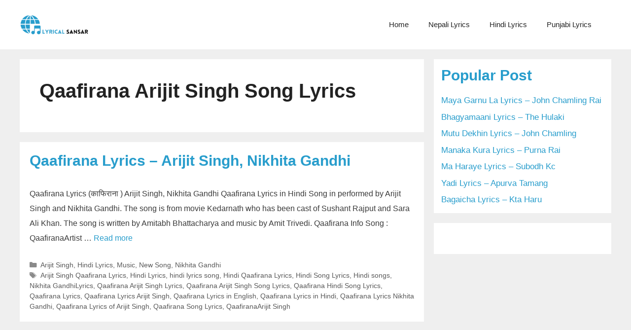

--- FILE ---
content_type: text/html; charset=UTF-8
request_url: https://lyricalsansar.com/tag/qaafirana-arijit-singh-song-lyrics/
body_size: 14026
content:
<!DOCTYPE html>
<html lang="en-US">
<head>
	<meta charset="UTF-8">
	<meta name='robots' content='index, follow, max-image-preview:large, max-snippet:-1, max-video-preview:-1' />
	<style>img:is([sizes="auto" i], [sizes^="auto," i]) { contain-intrinsic-size: 3000px 1500px }</style>
	<meta name="viewport" content="width=device-width, initial-scale=1">
	<!-- This site is optimized with the Yoast SEO plugin v26.4 - https://yoast.com/wordpress/plugins/seo/ -->
	<title>Qaafirana Arijit Singh Song Lyrics Archives - lyrical sansar</title>
	<link rel="canonical" href="https://lyricalsansar.com/tag/qaafirana-arijit-singh-song-lyrics/" />
	<meta property="og:locale" content="en_US" />
	<meta property="og:type" content="article" />
	<meta property="og:title" content="Qaafirana Arijit Singh Song Lyrics Archives - lyrical sansar" />
	<meta property="og:url" content="https://lyricalsansar.com/tag/qaafirana-arijit-singh-song-lyrics/" />
	<meta property="og:site_name" content="lyrical sansar" />
	<meta property="og:image" content="https://lyricalsansar.com/wp-content/uploads/2022/08/cropped-cropped-cropped-lyricalsansar-3.png" />
	<meta property="og:image:width" content="388" />
	<meta property="og:image:height" content="125" />
	<meta property="og:image:type" content="image/png" />
	<meta name="twitter:card" content="summary_large_image" />
	<script type="application/ld+json" class="yoast-schema-graph">{"@context":"https://schema.org","@graph":[{"@type":"CollectionPage","@id":"https://lyricalsansar.com/tag/qaafirana-arijit-singh-song-lyrics/","url":"https://lyricalsansar.com/tag/qaafirana-arijit-singh-song-lyrics/","name":"Qaafirana Arijit Singh Song Lyrics Archives - lyrical sansar","isPartOf":{"@id":"https://lyricalsansar.com/#website"},"primaryImageOfPage":{"@id":"https://lyricalsansar.com/tag/qaafirana-arijit-singh-song-lyrics/#primaryimage"},"image":{"@id":"https://lyricalsansar.com/tag/qaafirana-arijit-singh-song-lyrics/#primaryimage"},"thumbnailUrl":"https://lyricalsansar.com/wp-content/uploads/2021/07/Qaafirana-Lyrics.jpg","breadcrumb":{"@id":"https://lyricalsansar.com/tag/qaafirana-arijit-singh-song-lyrics/#breadcrumb"},"inLanguage":"en-US"},{"@type":"ImageObject","inLanguage":"en-US","@id":"https://lyricalsansar.com/tag/qaafirana-arijit-singh-song-lyrics/#primaryimage","url":"https://lyricalsansar.com/wp-content/uploads/2021/07/Qaafirana-Lyrics.jpg","contentUrl":"https://lyricalsansar.com/wp-content/uploads/2021/07/Qaafirana-Lyrics.jpg","width":1000,"height":500},{"@type":"BreadcrumbList","@id":"https://lyricalsansar.com/tag/qaafirana-arijit-singh-song-lyrics/#breadcrumb","itemListElement":[{"@type":"ListItem","position":1,"name":"Home","item":"https://lyricalsansar.com/"},{"@type":"ListItem","position":2,"name":"Qaafirana Arijit Singh Song Lyrics"}]},{"@type":"WebSite","@id":"https://lyricalsansar.com/#website","url":"https://lyricalsansar.com/","name":"lyrical sansar","description":"Get Accurate Song Lyrics","publisher":{"@id":"https://lyricalsansar.com/#/schema/person/05de0e979de973a29617f3047807fb70"},"inLanguage":"en-US"},{"@type":["Person","Organization"],"@id":"https://lyricalsansar.com/#/schema/person/05de0e979de973a29617f3047807fb70","name":"Lyrical Sansar","image":{"@type":"ImageObject","inLanguage":"en-US","@id":"https://lyricalsansar.com/#/schema/person/image/","url":"https://lyricalsansar.com/wp-content/uploads/2021/05/lyricalsansar-3.png","contentUrl":"https://lyricalsansar.com/wp-content/uploads/2021/05/lyricalsansar-3.png","width":500,"height":500,"caption":"Lyrical Sansar"},"logo":{"@id":"https://lyricalsansar.com/#/schema/person/image/"},"sameAs":["https://lyricalsansar.com"]}]}</script>
	<!-- / Yoast SEO plugin. -->


<link rel="alternate" type="application/rss+xml" title="lyrical sansar &raquo; Feed" href="https://lyricalsansar.com/feed/" />
<script id="wpp-js" src="https://lyricalsansar.com/wp-content/plugins/wordpress-popular-posts/assets/js/wpp.min.js?ver=7.3.6" data-sampling="0" data-sampling-rate="100" data-api-url="https://lyricalsansar.com/wp-json/wordpress-popular-posts" data-post-id="0" data-token="8af2d2db10" data-lang="0" data-debug="0"></script>
<link rel="alternate" type="application/rss+xml" title="lyrical sansar &raquo; Qaafirana Arijit Singh Song Lyrics Tag Feed" href="https://lyricalsansar.com/tag/qaafirana-arijit-singh-song-lyrics/feed/" />
<script>
window._wpemojiSettings = {"baseUrl":"https:\/\/s.w.org\/images\/core\/emoji\/16.0.1\/72x72\/","ext":".png","svgUrl":"https:\/\/s.w.org\/images\/core\/emoji\/16.0.1\/svg\/","svgExt":".svg","source":{"concatemoji":"https:\/\/lyricalsansar.com\/wp-includes\/js\/wp-emoji-release.min.js?ver=6.8.3"}};
/*! This file is auto-generated */
!function(s,n){var o,i,e;function c(e){try{var t={supportTests:e,timestamp:(new Date).valueOf()};sessionStorage.setItem(o,JSON.stringify(t))}catch(e){}}function p(e,t,n){e.clearRect(0,0,e.canvas.width,e.canvas.height),e.fillText(t,0,0);var t=new Uint32Array(e.getImageData(0,0,e.canvas.width,e.canvas.height).data),a=(e.clearRect(0,0,e.canvas.width,e.canvas.height),e.fillText(n,0,0),new Uint32Array(e.getImageData(0,0,e.canvas.width,e.canvas.height).data));return t.every(function(e,t){return e===a[t]})}function u(e,t){e.clearRect(0,0,e.canvas.width,e.canvas.height),e.fillText(t,0,0);for(var n=e.getImageData(16,16,1,1),a=0;a<n.data.length;a++)if(0!==n.data[a])return!1;return!0}function f(e,t,n,a){switch(t){case"flag":return n(e,"\ud83c\udff3\ufe0f\u200d\u26a7\ufe0f","\ud83c\udff3\ufe0f\u200b\u26a7\ufe0f")?!1:!n(e,"\ud83c\udde8\ud83c\uddf6","\ud83c\udde8\u200b\ud83c\uddf6")&&!n(e,"\ud83c\udff4\udb40\udc67\udb40\udc62\udb40\udc65\udb40\udc6e\udb40\udc67\udb40\udc7f","\ud83c\udff4\u200b\udb40\udc67\u200b\udb40\udc62\u200b\udb40\udc65\u200b\udb40\udc6e\u200b\udb40\udc67\u200b\udb40\udc7f");case"emoji":return!a(e,"\ud83e\udedf")}return!1}function g(e,t,n,a){var r="undefined"!=typeof WorkerGlobalScope&&self instanceof WorkerGlobalScope?new OffscreenCanvas(300,150):s.createElement("canvas"),o=r.getContext("2d",{willReadFrequently:!0}),i=(o.textBaseline="top",o.font="600 32px Arial",{});return e.forEach(function(e){i[e]=t(o,e,n,a)}),i}function t(e){var t=s.createElement("script");t.src=e,t.defer=!0,s.head.appendChild(t)}"undefined"!=typeof Promise&&(o="wpEmojiSettingsSupports",i=["flag","emoji"],n.supports={everything:!0,everythingExceptFlag:!0},e=new Promise(function(e){s.addEventListener("DOMContentLoaded",e,{once:!0})}),new Promise(function(t){var n=function(){try{var e=JSON.parse(sessionStorage.getItem(o));if("object"==typeof e&&"number"==typeof e.timestamp&&(new Date).valueOf()<e.timestamp+604800&&"object"==typeof e.supportTests)return e.supportTests}catch(e){}return null}();if(!n){if("undefined"!=typeof Worker&&"undefined"!=typeof OffscreenCanvas&&"undefined"!=typeof URL&&URL.createObjectURL&&"undefined"!=typeof Blob)try{var e="postMessage("+g.toString()+"("+[JSON.stringify(i),f.toString(),p.toString(),u.toString()].join(",")+"));",a=new Blob([e],{type:"text/javascript"}),r=new Worker(URL.createObjectURL(a),{name:"wpTestEmojiSupports"});return void(r.onmessage=function(e){c(n=e.data),r.terminate(),t(n)})}catch(e){}c(n=g(i,f,p,u))}t(n)}).then(function(e){for(var t in e)n.supports[t]=e[t],n.supports.everything=n.supports.everything&&n.supports[t],"flag"!==t&&(n.supports.everythingExceptFlag=n.supports.everythingExceptFlag&&n.supports[t]);n.supports.everythingExceptFlag=n.supports.everythingExceptFlag&&!n.supports.flag,n.DOMReady=!1,n.readyCallback=function(){n.DOMReady=!0}}).then(function(){return e}).then(function(){var e;n.supports.everything||(n.readyCallback(),(e=n.source||{}).concatemoji?t(e.concatemoji):e.wpemoji&&e.twemoji&&(t(e.twemoji),t(e.wpemoji)))}))}((window,document),window._wpemojiSettings);
</script>
<style id='wp-emoji-styles-inline-css'>

	img.wp-smiley, img.emoji {
		display: inline !important;
		border: none !important;
		box-shadow: none !important;
		height: 1em !important;
		width: 1em !important;
		margin: 0 0.07em !important;
		vertical-align: -0.1em !important;
		background: none !important;
		padding: 0 !important;
	}
</style>
<link rel='stylesheet' id='wp-block-library-css' href='https://lyricalsansar.com/wp-includes/css/dist/block-library/style.min.css?ver=6.8.3' media='all' />
<style id='classic-theme-styles-inline-css'>
/*! This file is auto-generated */
.wp-block-button__link{color:#fff;background-color:#32373c;border-radius:9999px;box-shadow:none;text-decoration:none;padding:calc(.667em + 2px) calc(1.333em + 2px);font-size:1.125em}.wp-block-file__button{background:#32373c;color:#fff;text-decoration:none}
</style>
<style id='global-styles-inline-css'>
:root{--wp--preset--aspect-ratio--square: 1;--wp--preset--aspect-ratio--4-3: 4/3;--wp--preset--aspect-ratio--3-4: 3/4;--wp--preset--aspect-ratio--3-2: 3/2;--wp--preset--aspect-ratio--2-3: 2/3;--wp--preset--aspect-ratio--16-9: 16/9;--wp--preset--aspect-ratio--9-16: 9/16;--wp--preset--color--black: #000000;--wp--preset--color--cyan-bluish-gray: #abb8c3;--wp--preset--color--white: #ffffff;--wp--preset--color--pale-pink: #f78da7;--wp--preset--color--vivid-red: #cf2e2e;--wp--preset--color--luminous-vivid-orange: #ff6900;--wp--preset--color--luminous-vivid-amber: #fcb900;--wp--preset--color--light-green-cyan: #7bdcb5;--wp--preset--color--vivid-green-cyan: #00d084;--wp--preset--color--pale-cyan-blue: #8ed1fc;--wp--preset--color--vivid-cyan-blue: #0693e3;--wp--preset--color--vivid-purple: #9b51e0;--wp--preset--color--contrast: var(--contrast);--wp--preset--color--base: var(--base);--wp--preset--color--base-2: var(--base-2);--wp--preset--color--base-3: var(--base-3);--wp--preset--color--accent: var(--accent);--wp--preset--gradient--vivid-cyan-blue-to-vivid-purple: linear-gradient(135deg,rgba(6,147,227,1) 0%,rgb(155,81,224) 100%);--wp--preset--gradient--light-green-cyan-to-vivid-green-cyan: linear-gradient(135deg,rgb(122,220,180) 0%,rgb(0,208,130) 100%);--wp--preset--gradient--luminous-vivid-amber-to-luminous-vivid-orange: linear-gradient(135deg,rgba(252,185,0,1) 0%,rgba(255,105,0,1) 100%);--wp--preset--gradient--luminous-vivid-orange-to-vivid-red: linear-gradient(135deg,rgba(255,105,0,1) 0%,rgb(207,46,46) 100%);--wp--preset--gradient--very-light-gray-to-cyan-bluish-gray: linear-gradient(135deg,rgb(238,238,238) 0%,rgb(169,184,195) 100%);--wp--preset--gradient--cool-to-warm-spectrum: linear-gradient(135deg,rgb(74,234,220) 0%,rgb(151,120,209) 20%,rgb(207,42,186) 40%,rgb(238,44,130) 60%,rgb(251,105,98) 80%,rgb(254,248,76) 100%);--wp--preset--gradient--blush-light-purple: linear-gradient(135deg,rgb(255,206,236) 0%,rgb(152,150,240) 100%);--wp--preset--gradient--blush-bordeaux: linear-gradient(135deg,rgb(254,205,165) 0%,rgb(254,45,45) 50%,rgb(107,0,62) 100%);--wp--preset--gradient--luminous-dusk: linear-gradient(135deg,rgb(255,203,112) 0%,rgb(199,81,192) 50%,rgb(65,88,208) 100%);--wp--preset--gradient--pale-ocean: linear-gradient(135deg,rgb(255,245,203) 0%,rgb(182,227,212) 50%,rgb(51,167,181) 100%);--wp--preset--gradient--electric-grass: linear-gradient(135deg,rgb(202,248,128) 0%,rgb(113,206,126) 100%);--wp--preset--gradient--midnight: linear-gradient(135deg,rgb(2,3,129) 0%,rgb(40,116,252) 100%);--wp--preset--font-size--small: 13px;--wp--preset--font-size--medium: 20px;--wp--preset--font-size--large: 36px;--wp--preset--font-size--x-large: 42px;--wp--preset--spacing--20: 0.44rem;--wp--preset--spacing--30: 0.67rem;--wp--preset--spacing--40: 1rem;--wp--preset--spacing--50: 1.5rem;--wp--preset--spacing--60: 2.25rem;--wp--preset--spacing--70: 3.38rem;--wp--preset--spacing--80: 5.06rem;--wp--preset--shadow--natural: 6px 6px 9px rgba(0, 0, 0, 0.2);--wp--preset--shadow--deep: 12px 12px 50px rgba(0, 0, 0, 0.4);--wp--preset--shadow--sharp: 6px 6px 0px rgba(0, 0, 0, 0.2);--wp--preset--shadow--outlined: 6px 6px 0px -3px rgba(255, 255, 255, 1), 6px 6px rgba(0, 0, 0, 1);--wp--preset--shadow--crisp: 6px 6px 0px rgba(0, 0, 0, 1);}:where(.is-layout-flex){gap: 0.5em;}:where(.is-layout-grid){gap: 0.5em;}body .is-layout-flex{display: flex;}.is-layout-flex{flex-wrap: wrap;align-items: center;}.is-layout-flex > :is(*, div){margin: 0;}body .is-layout-grid{display: grid;}.is-layout-grid > :is(*, div){margin: 0;}:where(.wp-block-columns.is-layout-flex){gap: 2em;}:where(.wp-block-columns.is-layout-grid){gap: 2em;}:where(.wp-block-post-template.is-layout-flex){gap: 1.25em;}:where(.wp-block-post-template.is-layout-grid){gap: 1.25em;}.has-black-color{color: var(--wp--preset--color--black) !important;}.has-cyan-bluish-gray-color{color: var(--wp--preset--color--cyan-bluish-gray) !important;}.has-white-color{color: var(--wp--preset--color--white) !important;}.has-pale-pink-color{color: var(--wp--preset--color--pale-pink) !important;}.has-vivid-red-color{color: var(--wp--preset--color--vivid-red) !important;}.has-luminous-vivid-orange-color{color: var(--wp--preset--color--luminous-vivid-orange) !important;}.has-luminous-vivid-amber-color{color: var(--wp--preset--color--luminous-vivid-amber) !important;}.has-light-green-cyan-color{color: var(--wp--preset--color--light-green-cyan) !important;}.has-vivid-green-cyan-color{color: var(--wp--preset--color--vivid-green-cyan) !important;}.has-pale-cyan-blue-color{color: var(--wp--preset--color--pale-cyan-blue) !important;}.has-vivid-cyan-blue-color{color: var(--wp--preset--color--vivid-cyan-blue) !important;}.has-vivid-purple-color{color: var(--wp--preset--color--vivid-purple) !important;}.has-black-background-color{background-color: var(--wp--preset--color--black) !important;}.has-cyan-bluish-gray-background-color{background-color: var(--wp--preset--color--cyan-bluish-gray) !important;}.has-white-background-color{background-color: var(--wp--preset--color--white) !important;}.has-pale-pink-background-color{background-color: var(--wp--preset--color--pale-pink) !important;}.has-vivid-red-background-color{background-color: var(--wp--preset--color--vivid-red) !important;}.has-luminous-vivid-orange-background-color{background-color: var(--wp--preset--color--luminous-vivid-orange) !important;}.has-luminous-vivid-amber-background-color{background-color: var(--wp--preset--color--luminous-vivid-amber) !important;}.has-light-green-cyan-background-color{background-color: var(--wp--preset--color--light-green-cyan) !important;}.has-vivid-green-cyan-background-color{background-color: var(--wp--preset--color--vivid-green-cyan) !important;}.has-pale-cyan-blue-background-color{background-color: var(--wp--preset--color--pale-cyan-blue) !important;}.has-vivid-cyan-blue-background-color{background-color: var(--wp--preset--color--vivid-cyan-blue) !important;}.has-vivid-purple-background-color{background-color: var(--wp--preset--color--vivid-purple) !important;}.has-black-border-color{border-color: var(--wp--preset--color--black) !important;}.has-cyan-bluish-gray-border-color{border-color: var(--wp--preset--color--cyan-bluish-gray) !important;}.has-white-border-color{border-color: var(--wp--preset--color--white) !important;}.has-pale-pink-border-color{border-color: var(--wp--preset--color--pale-pink) !important;}.has-vivid-red-border-color{border-color: var(--wp--preset--color--vivid-red) !important;}.has-luminous-vivid-orange-border-color{border-color: var(--wp--preset--color--luminous-vivid-orange) !important;}.has-luminous-vivid-amber-border-color{border-color: var(--wp--preset--color--luminous-vivid-amber) !important;}.has-light-green-cyan-border-color{border-color: var(--wp--preset--color--light-green-cyan) !important;}.has-vivid-green-cyan-border-color{border-color: var(--wp--preset--color--vivid-green-cyan) !important;}.has-pale-cyan-blue-border-color{border-color: var(--wp--preset--color--pale-cyan-blue) !important;}.has-vivid-cyan-blue-border-color{border-color: var(--wp--preset--color--vivid-cyan-blue) !important;}.has-vivid-purple-border-color{border-color: var(--wp--preset--color--vivid-purple) !important;}.has-vivid-cyan-blue-to-vivid-purple-gradient-background{background: var(--wp--preset--gradient--vivid-cyan-blue-to-vivid-purple) !important;}.has-light-green-cyan-to-vivid-green-cyan-gradient-background{background: var(--wp--preset--gradient--light-green-cyan-to-vivid-green-cyan) !important;}.has-luminous-vivid-amber-to-luminous-vivid-orange-gradient-background{background: var(--wp--preset--gradient--luminous-vivid-amber-to-luminous-vivid-orange) !important;}.has-luminous-vivid-orange-to-vivid-red-gradient-background{background: var(--wp--preset--gradient--luminous-vivid-orange-to-vivid-red) !important;}.has-very-light-gray-to-cyan-bluish-gray-gradient-background{background: var(--wp--preset--gradient--very-light-gray-to-cyan-bluish-gray) !important;}.has-cool-to-warm-spectrum-gradient-background{background: var(--wp--preset--gradient--cool-to-warm-spectrum) !important;}.has-blush-light-purple-gradient-background{background: var(--wp--preset--gradient--blush-light-purple) !important;}.has-blush-bordeaux-gradient-background{background: var(--wp--preset--gradient--blush-bordeaux) !important;}.has-luminous-dusk-gradient-background{background: var(--wp--preset--gradient--luminous-dusk) !important;}.has-pale-ocean-gradient-background{background: var(--wp--preset--gradient--pale-ocean) !important;}.has-electric-grass-gradient-background{background: var(--wp--preset--gradient--electric-grass) !important;}.has-midnight-gradient-background{background: var(--wp--preset--gradient--midnight) !important;}.has-small-font-size{font-size: var(--wp--preset--font-size--small) !important;}.has-medium-font-size{font-size: var(--wp--preset--font-size--medium) !important;}.has-large-font-size{font-size: var(--wp--preset--font-size--large) !important;}.has-x-large-font-size{font-size: var(--wp--preset--font-size--x-large) !important;}
:where(.wp-block-post-template.is-layout-flex){gap: 1.25em;}:where(.wp-block-post-template.is-layout-grid){gap: 1.25em;}
:where(.wp-block-columns.is-layout-flex){gap: 2em;}:where(.wp-block-columns.is-layout-grid){gap: 2em;}
:root :where(.wp-block-pullquote){font-size: 1.5em;line-height: 1.6;}
</style>
<link rel='stylesheet' id='rt-fontawsome-css' href='https://lyricalsansar.com/wp-content/plugins/the-post-grid/assets/vendor/font-awesome/css/font-awesome.min.css?ver=7.8.8' media='all' />
<link rel='stylesheet' id='rt-tpg-css' href='https://lyricalsansar.com/wp-content/plugins/the-post-grid/assets/css/thepostgrid.min.css?ver=7.8.8' media='all' />
<link rel='stylesheet' id='wordpress-popular-posts-css-css' href='https://lyricalsansar.com/wp-content/plugins/wordpress-popular-posts/assets/css/wpp.css?ver=7.3.6' media='all' />
<link rel='stylesheet' id='generate-widget-areas-css' href='https://lyricalsansar.com/wp-content/themes/generatepress/assets/css/components/widget-areas.min.css?ver=3.5.1' media='all' />
<link rel='stylesheet' id='generate-style-css' href='https://lyricalsansar.com/wp-content/themes/generatepress/assets/css/main.min.css?ver=3.5.1' media='all' />
<style id='generate-style-inline-css'>
body{background-color:#efefef;color:#3a3a3a;}a{color:#1e73be;}a:hover, a:focus{text-decoration:underline;}.entry-title a, .site-branding a, a.button, .wp-block-button__link, .main-navigation a{text-decoration:none;}a:hover, a:focus, a:active{color:#000000;}.wp-block-group__inner-container{max-width:1200px;margin-left:auto;margin-right:auto;}.generate-back-to-top{font-size:20px;border-radius:3px;position:fixed;bottom:30px;right:30px;line-height:40px;width:40px;text-align:center;z-index:10;transition:opacity 300ms ease-in-out;opacity:0.1;transform:translateY(1000px);}.generate-back-to-top__show{opacity:1;transform:translateY(0);}.navigation-search{position:absolute;left:-99999px;pointer-events:none;visibility:hidden;z-index:20;width:100%;top:0;transition:opacity 100ms ease-in-out;opacity:0;}.navigation-search.nav-search-active{left:0;right:0;pointer-events:auto;visibility:visible;opacity:1;}.navigation-search input[type="search"]{outline:0;border:0;vertical-align:bottom;line-height:1;opacity:0.9;width:100%;z-index:20;border-radius:0;-webkit-appearance:none;height:60px;}.navigation-search input::-ms-clear{display:none;width:0;height:0;}.navigation-search input::-ms-reveal{display:none;width:0;height:0;}.navigation-search input::-webkit-search-decoration, .navigation-search input::-webkit-search-cancel-button, .navigation-search input::-webkit-search-results-button, .navigation-search input::-webkit-search-results-decoration{display:none;}.gen-sidebar-nav .navigation-search{top:auto;bottom:0;}:root{--contrast:#222222;--base:#f0f0f0;--base-2:#f7f8f9;--base-3:#ffffff;--accent:#289dcc;}:root .has-contrast-color{color:var(--contrast);}:root .has-contrast-background-color{background-color:var(--contrast);}:root .has-base-color{color:var(--base);}:root .has-base-background-color{background-color:var(--base);}:root .has-base-2-color{color:var(--base-2);}:root .has-base-2-background-color{background-color:var(--base-2);}:root .has-base-3-color{color:var(--base-3);}:root .has-base-3-background-color{background-color:var(--base-3);}:root .has-accent-color{color:var(--accent);}:root .has-accent-background-color{background-color:var(--accent);}body, button, input, select, textarea{font-family:Arial, Helvetica, sans-serif;}body{line-height:1.5;}.entry-content > [class*="wp-block-"]:not(:last-child):not(.wp-block-heading){margin-bottom:1.5em;}.main-navigation .main-nav ul ul li a{font-size:14px;}.sidebar .widget, .footer-widgets .widget{font-size:17px;}h1{font-family:Arial, Helvetica, sans-serif;font-weight:300;font-size:40px;}h2{font-family:Arial, Helvetica, sans-serif;font-weight:300;font-size:30px;}h3{font-family:Arial, Helvetica, sans-serif;font-size:20px;}h4{font-size:inherit;}h5{font-size:inherit;}@media (max-width:768px){.main-title{font-size:30px;}h1{font-size:30px;}h2{font-size:25px;}}.top-bar{background-color:#636363;color:#ffffff;}.top-bar a{color:#ffffff;}.top-bar a:hover{color:#303030;}.site-header{background-color:#ffffff;color:#3a3a3a;}.site-header a{color:var(--accent);}.site-header a:hover{color:var(--accent);}.main-title a,.main-title a:hover{color:var(--contrast-2);}.site-description{color:#757575;}.main-navigation,.main-navigation ul ul{background-color:var(--base-3);}.main-navigation .main-nav ul li a, .main-navigation .menu-toggle, .main-navigation .menu-bar-items{color:var(--contrast);}.main-navigation .main-nav ul li:not([class*="current-menu-"]):hover > a, .main-navigation .main-nav ul li:not([class*="current-menu-"]):focus > a, .main-navigation .main-nav ul li.sfHover:not([class*="current-menu-"]) > a, .main-navigation .menu-bar-item:hover > a, .main-navigation .menu-bar-item.sfHover > a{color:var(--contrast);background-color:var(--base-2);}button.menu-toggle:hover,button.menu-toggle:focus{color:var(--contrast);}.main-navigation .main-nav ul li[class*="current-menu-"] > a{color:var(--contrast);background-color:var(--base-3);}.navigation-search input[type="search"],.navigation-search input[type="search"]:active, .navigation-search input[type="search"]:focus, .main-navigation .main-nav ul li.search-item.active > a, .main-navigation .menu-bar-items .search-item.active > a{color:var(--accent);background-color:var(--base-3);opacity:1;}.main-navigation ul ul{background-color:var(--base-3);}.main-navigation .main-nav ul ul li a{color:var(--contrast);}.main-navigation .main-nav ul ul li:not([class*="current-menu-"]):hover > a,.main-navigation .main-nav ul ul li:not([class*="current-menu-"]):focus > a, .main-navigation .main-nav ul ul li.sfHover:not([class*="current-menu-"]) > a{color:var(--accent);background-color:var(--base-2);}.main-navigation .main-nav ul ul li[class*="current-menu-"] > a{color:#ffffff;background-color:#4f4f4f;}.separate-containers .inside-article, .separate-containers .comments-area, .separate-containers .page-header, .one-container .container, .separate-containers .paging-navigation, .inside-page-header{background-color:#ffffff;}.inside-article a,.paging-navigation a,.comments-area a,.page-header a{color:var(--accent);}.entry-header h1,.page-header h1{color:var(--contrast);}.entry-title a{color:var(--accent);}.entry-meta{color:#595959;}.entry-meta a{color:#595959;}.entry-meta a:hover{color:#1e73be;}.sidebar .widget{color:var(--contrast);background-color:var(--base-3);}.sidebar .widget a{color:var(--accent);}.sidebar .widget .widget-title{color:#000000;}.footer-widgets{color:var(--base);background-color:var(--contrast);}.footer-widgets a{color:var(--base);}.footer-widgets a:hover{color:var(--base-3);}.footer-widgets .widget-title{color:var(--base-3);}.site-info{color:var(--base-3);background-color:var(--contrast);}.site-info a{color:var(--base);}.site-info a:hover{color:var(--base-3);}.footer-bar .widget_nav_menu .current-menu-item a{color:var(--base-3);}input[type="text"],input[type="email"],input[type="url"],input[type="password"],input[type="search"],input[type="tel"],input[type="number"],textarea,select{color:#666666;background-color:#fafafa;border-color:#cccccc;}input[type="text"]:focus,input[type="email"]:focus,input[type="url"]:focus,input[type="password"]:focus,input[type="search"]:focus,input[type="tel"]:focus,input[type="number"]:focus,textarea:focus,select:focus{color:var(--contrast-2);background-color:#ffffff;border-color:#bfbfbf;}button,html input[type="button"],input[type="reset"],input[type="submit"],a.button,a.wp-block-button__link:not(.has-background){color:#ffffff;background-color:#666666;}button:hover,html input[type="button"]:hover,input[type="reset"]:hover,input[type="submit"]:hover,a.button:hover,button:focus,html input[type="button"]:focus,input[type="reset"]:focus,input[type="submit"]:focus,a.button:focus,a.wp-block-button__link:not(.has-background):active,a.wp-block-button__link:not(.has-background):focus,a.wp-block-button__link:not(.has-background):hover{color:#ffffff;background-color:#3f3f3f;}a.generate-back-to-top{background-color:var(--accent);color:#ffffff;}a.generate-back-to-top:hover,a.generate-back-to-top:focus{background-color:rgba( 0,0,0,0.6 );color:#ffffff;}:root{--gp-search-modal-bg-color:var(--base-3);--gp-search-modal-text-color:var(--contrast);--gp-search-modal-overlay-bg-color:rgba(0,0,0,0.2);}@media (max-width:768px){.main-navigation .menu-bar-item:hover > a, .main-navigation .menu-bar-item.sfHover > a{background:none;color:var(--contrast);}}.inside-top-bar{padding:10px;}.inside-top-bar.grid-container{max-width:1220px;}.inside-header.grid-container{max-width:1280px;}.site-main .wp-block-group__inner-container{padding:40px;}.separate-containers .paging-navigation{padding-top:20px;padding-bottom:20px;}.entry-content .alignwide, body:not(.no-sidebar) .entry-content .alignfull{margin-left:-40px;width:calc(100% + 80px);max-width:calc(100% + 80px);}.rtl .menu-item-has-children .dropdown-menu-toggle{padding-left:20px;}.rtl .main-navigation .main-nav ul li.menu-item-has-children > a{padding-right:20px;}.footer-widgets-container.grid-container{max-width:1280px;}.inside-site-info{padding:20px;}.inside-site-info.grid-container{max-width:1240px;}@media (max-width:768px){.separate-containers .inside-article, .separate-containers .comments-area, .separate-containers .page-header, .separate-containers .paging-navigation, .one-container .site-content, .inside-page-header{padding:30px;}.site-main .wp-block-group__inner-container{padding:30px;}.inside-site-info{padding-right:10px;padding-left:10px;}.entry-content .alignwide, body:not(.no-sidebar) .entry-content .alignfull{margin-left:-30px;width:calc(100% + 60px);max-width:calc(100% + 60px);}.one-container .site-main .paging-navigation{margin-bottom:20px;}}/* End cached CSS */.is-right-sidebar{width:30%;}.is-left-sidebar{width:30%;}.site-content .content-area{width:70%;}@media (max-width:768px){.main-navigation .menu-toggle,.sidebar-nav-mobile:not(#sticky-placeholder){display:block;}.main-navigation ul,.gen-sidebar-nav,.main-navigation:not(.slideout-navigation):not(.toggled) .main-nav > ul,.has-inline-mobile-toggle #site-navigation .inside-navigation > *:not(.navigation-search):not(.main-nav){display:none;}.nav-align-right .inside-navigation,.nav-align-center .inside-navigation{justify-content:space-between;}.has-inline-mobile-toggle .mobile-menu-control-wrapper{display:flex;flex-wrap:wrap;}.has-inline-mobile-toggle .inside-header{flex-direction:row;text-align:left;flex-wrap:wrap;}.has-inline-mobile-toggle .header-widget,.has-inline-mobile-toggle #site-navigation{flex-basis:100%;}.nav-float-left .has-inline-mobile-toggle #site-navigation{order:10;}}
</style>
<link rel='stylesheet' id='generate-font-icons-css' href='https://lyricalsansar.com/wp-content/themes/generatepress/assets/css/components/font-icons.min.css?ver=3.5.1' media='all' />
<script src="https://lyricalsansar.com/wp-includes/js/jquery/jquery.min.js?ver=3.7.1" id="jquery-core-js"></script>
<script src="https://lyricalsansar.com/wp-includes/js/jquery/jquery-migrate.min.js?ver=3.4.1" id="jquery-migrate-js"></script>
<link rel="https://api.w.org/" href="https://lyricalsansar.com/wp-json/" /><link rel="alternate" title="JSON" type="application/json" href="https://lyricalsansar.com/wp-json/wp/v2/tags/3545" /><link rel="EditURI" type="application/rsd+xml" title="RSD" href="https://lyricalsansar.com/xmlrpc.php?rsd" />
<meta name="generator" content="WordPress 6.8.3" />
        <style>
            :root {
                --tpg-primary-color: #0d6efd;
                --tpg-secondary-color: #0654c4;
                --tpg-primary-light: #c4d0ff
            }

                    </style>
		            <style id="wpp-loading-animation-styles">@-webkit-keyframes bgslide{from{background-position-x:0}to{background-position-x:-200%}}@keyframes bgslide{from{background-position-x:0}to{background-position-x:-200%}}.wpp-widget-block-placeholder,.wpp-shortcode-placeholder{margin:0 auto;width:60px;height:3px;background:#dd3737;background:linear-gradient(90deg,#dd3737 0%,#571313 10%,#dd3737 100%);background-size:200% auto;border-radius:3px;-webkit-animation:bgslide 1s infinite linear;animation:bgslide 1s infinite linear}</style>
            <link rel="icon" href="https://lyricalsansar.com/wp-content/uploads/2021/04/cropped-logo-32x32.png" sizes="32x32" />
<link rel="icon" href="https://lyricalsansar.com/wp-content/uploads/2021/04/cropped-logo-192x192.png" sizes="192x192" />
<link rel="apple-touch-icon" href="https://lyricalsansar.com/wp-content/uploads/2021/04/cropped-logo-180x180.png" />
<meta name="msapplication-TileImage" content="https://lyricalsansar.com/wp-content/uploads/2021/04/cropped-logo-270x270.png" />
		<style id="wp-custom-css">
			 p {
font-size:16px; 
line-height:1.9;

}




.has-menu-bar-items button.menu-toggle {
    font-size: 20px;
}

/* site thumbnail hide */
.size-auto, .size-full, .size-large, .size-medium, .size-thumbnail {
    display: none;
}


/* meta tag hide */
footer.entry-meta {
    display: block;
}

.footer-widgets-container {
	padding:70px 0px;
}

/* date and author hide */
.entry-meta {
  display:none;
}
/* site logo */

.site-logo a img{
	height:42px;
  width:140px;
}
/* 
body{
background-color:#fafafa;
font-style: normal;
line-height: 140%;
}

 */
h1{
	font-weight:600px;
}


/* right sidebar  */
.widget-area .widget {
  padding: 15px;
}

.sidebar .widget a{
	text-decoration:none;
}


.sidebar .widget a:hover{
	color:#000;
}


/* menu */
.main-navigation .main-nav ul li a {

}

h1{
	font-weight:600;
}

h2{
		font-weight:600;
	color:#289dcc;

}
h3{
			font-weight:600;
}
h4{		
	font-weight:600;
	font-size:20px

}



/*footer  */
.footer-widgets .widget :last-child, .sidebar .widget :last-child {
  margin-bottom: 0;
}


/*footer center */
.site-footer .footer-widgets-container .inside-footer-widgets {
    margin-left:0;
}

.footer-widgets {
	padding:60px 0px;
}


.footer-widgets-container {
	padding:30px;
	
}


/* table */

.wp-block-table .has-fixed-layout td, .wp-block-table .has-fixed-layout th {
    word-break: break-word;
    border: 1px solid #ddd;
}


/*  pagination backgroudn and border color*/
.rt-pagination .pagination-list .active span{ 
	background:#289dcc;
	border:none;
}

.rt-pagination .pagination-list li a:hover{
	border:1px solid #289dcc;
}


/* footer widgets */

.site-footer .inside-footer-widgets .grid-parent aside p{
	color:#fff
}

.wp-block-image img {
/*     object-fit:contain; */
}


.wp-block-image .aligncenter.size-full.is-resized img{
	height:300px;
	
}
 

h3.wp-block-heading.has-text-align-center{
	border-radius:50px;
	padding:2px;
	border:2px solid #289dcc;
/* 	color:#ffff;
	 */
}

/* 
@media (max-width:600px){
.wp-block-image .aligncenter.size-full.is-resized img {
    height:130px;
}
} */



@media (max-width:425px){
element.style {
    width: 500px;
    height: 150px;
}
}



.search-item a:before {
    font-size: 20px;
}

.nav-below-header .main-navigation .inside-navigation.grid-container, .nav-above-header .main-navigation .inside-navigation.grid-container {
    padding: 0px;
}

.home h1 {
    display: none;
}




/*  to prevent copy of content */

*{
  -webkit-touch-callout: none; /* iOS Safari */
  -webkit-user-select: none; /* Safari */
  -khtml-user-select: none; /* Konqueror HTML */
  -moz-user-select: none; /* Old versions of Firefox */
  -ms-user-select: none; /* Internet Explorer/Edge */
   user-select: none; /* Non-prefixed version, currently supported by Chrome, Opera and Firefox */
} */


body {
    font-family: Arial, sans-serif;
}


.choose-us-container{
    padding: 50px 100px;
	width:100%;
	height:650px;

}

.choose-us-container h2{
	text-align:center;
	font-size:40px;
	font-weight:bold;
	color:#333;
	
}
.choose-card-container {
    display: flex;
    justify-content:space-between;
	margin:50px 0px;
}

.card {
    background-color: #f9f9f9;
    border-radius: 20px;
    box-shadow: 0 10px 16px 0 rgba(0, 0, 0, 0.2);
    padding: 70px 20px;
    width: 30%;
    text-align: center;
}

.card:hover{
	    background-color:#2fa3d21f;
	transition:0.5s ease-in-out all;
	cursor:pointer;
}

.card .card-header{
	font-size:25px;
	font-weight:600;
}

.choose-card-container .card .icon{
	font-size:50px;
}

.card-header h4 {
    margin: 10px 0;
}

.card-body {
    font-size: 16px;
    color: #555;
}


.separate-containers .inside-article{
	padding-top:0px;
}

@media (max-width:768px){
	
	.choose-us-container{
    padding: 50px 20px;

}
	
	
	.choose-card-container {
    display: flex;
		flex-direction:column;
		
}
	
	.card {
    padding: 60px 20px;
    width: 100%;
    text-align: center;
		margin-bottom:30px;
}
	
	.choose-us-container{
	height:100%;
	
}
	
	.choose-us-container h2{
	font-size:30px;

}

}
/* about us */

.about-us-container {
    padding: 50px 100px;
		
}

.container {
    display: flex;
    justify-content: space-between;
    margin: 0 auto;
}

.left-container, .right-container {
    flex: 1;
    margin: 10px;
}

.left-container h2 {
    color: #333;
    font-size: 40px;
    margin-bottom: 20px;
}

.left-container p {
    color: #777;
    font-size: 18px;
}

.right-container {
    display: flex;
    justify-content: center;
    align-items: center;
}

.right-container img {
    max-width: 100%;
}

@media (max-width: 768px) {
	
	.container {
		flex-direction:column-reverse;
}
	
	.about-us-container {
    padding: 50px 20px;
		
}

	.left-container h2 {
    font-size: 30px;
    margin-bottom: 10px;
}

.left-container p {
    font-size: 16px;
}
	
	.right-container img {
    max-width:50%;
}

	
    .container {
        flex-direction: column;
        align-items: center;
    }

    .left-container, .right-container {
        max-width: 100%;
        margin: 10px 0;
    }
	
	.right-container img {
    max-width:100%;
    height: auto;
    border-radius: 8px;
}
}


/* hero */
.hero {
    height:100vh;
	width:100%;
    background: url('https://lyricalsansar.com/wp-content/uploads/2024/07/XJDYDWE.jpeg') no-repeat center center/cover;
    display: flex;
    justify-content: center;
    align-items: center;
    text-align: center;
    color: white;
	font-size:16px;
    position: relative;
}

.hero::after {
    content: '';
    position: absolute;
    top: 0;
    left: 0;
    width: 100%;
    height: 100%;
    background: rgba(0, 0, 0, 0.5); /* Dark overlay */
}

.hero-content {
    z-index: 1;
    max-width: 800px;
    padding: 20px;
}

.hero .hero-content h2 {
    font-size:50px;
    margin-bottom: 20px;
	color:#fff;
}

.hero p {
    font-size: 18px;
    margin-bottom: 30px;
	
}

.btn {
    padding: 10px 20px;
    font-size: 16px;
    background-color:#fff;
    text-decoration: none;
    border-radius: 5px;
    transition: background-color 0.3s;
	color:#fff;
}

.btn:hover {
    background-color: #fff;
}


@media (max-width: 768px) {
	
	.hero {
		height:500px;
	}
	
	
.hero p {
	padding:0px 30px;	
}

	.hero .hero-content h2 {
    font-size:30px;
    margin-bottom: 20px;
	color:#fff;
}
	
	.hero-content {
		padding:40px 0px;
		font-size:12px;
	}

    .hero h1 {
        font-size: 2.5em;
    }

    .hero p {
        font-size: 1.2em;
    }
}

.home-recent h2{
	font-size:40px;
	text-align:center;
	color:#333;
	padding-bottom:20px;
}

@media (max-width:768px){
	.home-recent h2{
	font-size:30px;
}
}


.entry-content:not(:first-child){
	margin:0px;
}


.wp-block-image img {
		margin-top:20px;
    border: 5px solid #289dcc;
}

.navigation-search input[type="search"] {
    display: none;
}


.main-navigation .menu-bar-items {
    display: none;
}


.separate-containers .inside-article{
	padding:20px;
}
		</style>
			<script type="text/javascript" async src="https://platform.foremedia.net/code/26209/analytics"></script>
</head>

<body class="archive tag tag-qaafirana-arijit-singh-song-lyrics tag-3545 wp-custom-logo wp-embed-responsive wp-theme-generatepress rttpg rttpg-7.8.8 radius-frontend rttpg-body-wrap rttpg-flaticon right-sidebar nav-float-right separate-containers nav-search-enabled header-aligned-left dropdown-hover" itemtype="https://schema.org/Blog" itemscope>
	<a class="screen-reader-text skip-link" href="#content" title="Skip to content">Skip to content</a>		<header class="site-header has-inline-mobile-toggle" id="masthead" aria-label="Site"  itemtype="https://schema.org/WPHeader" itemscope>
			<div class="inside-header grid-container">
				<div class="site-logo">
					<a href="https://lyricalsansar.com/" rel="home">
						<img  class="header-image is-logo-image" alt="lyrical sansar" src="https://lyricalsansar.com/wp-content/uploads/2021/05/cropped-cropped-cropped-lyricalsansar-3.png" width="388" height="125" />
					</a>
				</div>	<nav class="main-navigation mobile-menu-control-wrapper" id="mobile-menu-control-wrapper" aria-label="Mobile Toggle">
		<div class="menu-bar-items"><span class="menu-bar-item search-item"><a aria-label="Open Search Bar" href="#"></a></span></div>		<button data-nav="site-navigation" class="menu-toggle" aria-controls="primary-menu" aria-expanded="false">
			<span class="screen-reader-text">Menu</span>		</button>
	</nav>
			<nav class="main-navigation has-menu-bar-items sub-menu-left" id="site-navigation" aria-label="Primary"  itemtype="https://schema.org/SiteNavigationElement" itemscope>
			<div class="inside-navigation grid-container">
				<form method="get" class="search-form navigation-search" action="https://lyricalsansar.com/">
					<input type="search" class="search-field" value="" name="s" title="Search" />
				</form>				<button class="menu-toggle" aria-controls="primary-menu" aria-expanded="false">
					<span class="mobile-menu">Menu</span>				</button>
				<div id="primary-menu" class="main-nav"><ul id="menu-main-menu" class=" menu sf-menu"><li id="menu-item-20109" class="menu-item menu-item-type-custom menu-item-object-custom menu-item-home menu-item-20109"><a href="https://lyricalsansar.com/">Home</a></li>
<li id="menu-item-20110" class="menu-item menu-item-type-custom menu-item-object-custom menu-item-20110"><a href="https://lyricalsansar.com/nepali-lyrics/">Nepali Lyrics</a></li>
<li id="menu-item-20828" class="menu-item menu-item-type-custom menu-item-object-custom menu-item-20828"><a href="https://lyricalsansar.com/hindi-lyrics/">Hindi Lyrics</a></li>
<li id="menu-item-20830" class="menu-item menu-item-type-custom menu-item-object-custom menu-item-20830"><a href="https://lyricalsansar.com/punjabi-lyrics/">Punjabi Lyrics</a></li>
</ul></div><div class="menu-bar-items"><span class="menu-bar-item search-item"><a aria-label="Open Search Bar" href="#"></a></span></div>			</div>
		</nav>
					<div class="header-widget">
				<aside id="block-46" class="widget inner-padding widget_block widget_media_audio"></aside>			</div>
						</div>
		</header>
		
	<div class="site grid-container container hfeed" id="page">
				<div class="site-content" id="content">
			
	<div class="content-area" id="primary">
		<main class="site-main" id="main">
					<header class="page-header" aria-label="Page">
			
			<h1 class="page-title">
				Qaafirana Arijit Singh Song Lyrics			</h1>

					</header>
		<article id="post-6622" class="post-6622 post type-post status-publish format-standard has-post-thumbnail hentry category-arijit-singh category-hindi-lyrics category-music category-new-song category-nikhita-gandhi tag-arijit-singh-qaafirana-lyrics tag-hindi-lyrics tag-hindi-lyrics-song tag-hindi-qaafirana-lyrics tag-hindi-song-lyrics tag-hindi-songs tag-nikhita-gandhilyrics tag-qaafirana-arijit-singh-lyrics tag-qaafirana-arijit-singh-song-lyrics tag-qaafirana-hindi-song-lyrics tag-qaafirana-lyrics tag-qaafirana-lyrics-arijit-singh tag-qaafirana-lyrics-in-english tag-qaafirana-lyrics-in-hindi tag-qaafirana-lyrics-nikhita-gandhi tag-qaafirana-lyrics-of-arijit-singh tag-qaafirana-song-lyrics tag-qaafiranaarijit-singh" itemtype="https://schema.org/CreativeWork" itemscope>
	<div class="inside-article">
					<header class="entry-header">
				<h2 class="entry-title" itemprop="headline"><a href="https://lyricalsansar.com/qaafirana-lyrics/" rel="bookmark">Qaafirana Lyrics &#8211;  Arijit Singh, Nikhita Gandhi</a></h2>		<div class="entry-meta">
			<span class="posted-on"><time class="updated" datetime="2022-09-27T17:01:27+00:00" itemprop="dateModified">September 27, 2022</time><time class="entry-date published" datetime="2021-07-05T17:32:21+00:00" itemprop="datePublished">July 5, 2021</time></span> <span class="byline">by <span class="author vcard" itemprop="author" itemtype="https://schema.org/Person" itemscope><a class="url fn n" href="https://lyricalsansar.com/author/bbrobishal/" title="View all posts by Lyrical Sansar" rel="author" itemprop="url"><span class="author-name" itemprop="name">Lyrical Sansar</span></a></span></span> 		</div>
					</header>
			<div class="post-image">
						
						<a href="https://lyricalsansar.com/qaafirana-lyrics/">
							<img width="1000" height="500" src="https://lyricalsansar.com/wp-content/uploads/2021/07/Qaafirana-Lyrics.jpg" class="attachment-full size-full wp-post-image" alt="" itemprop="image" decoding="async" fetchpriority="high" srcset="https://lyricalsansar.com/wp-content/uploads/2021/07/Qaafirana-Lyrics.jpg 1000w, https://lyricalsansar.com/wp-content/uploads/2021/07/Qaafirana-Lyrics-600x300.jpg 600w, https://lyricalsansar.com/wp-content/uploads/2021/07/Qaafirana-Lyrics-300x150.jpg 300w, https://lyricalsansar.com/wp-content/uploads/2021/07/Qaafirana-Lyrics-768x384.jpg 768w" sizes="(max-width: 1000px) 100vw, 1000px" />
						</a>
					</div>
			<div class="entry-summary" itemprop="text">
				<p>Qaafirana Lyrics (काफिराना ) Arijit Singh, Nikhita Gandhi Qaafirana Lyrics in Hindi Song in performed by Arijit Singh and Nikhita Gandhi. The song is from movie Kedarnath who has been cast of Sushant Rajput and Sara Ali Khan. The song is written by Amitabh Bhattacharya and music by Amit Trivedi. Qaafirana Info Song : QaafiranaArtist &#8230; <a title="Qaafirana Lyrics &#8211;  Arijit Singh, Nikhita Gandhi" class="read-more" href="https://lyricalsansar.com/qaafirana-lyrics/" aria-label="Read more about Qaafirana Lyrics &#8211;  Arijit Singh, Nikhita Gandhi">Read more</a></p>
			</div>

				<footer class="entry-meta" aria-label="Entry meta">
			<span class="cat-links"><span class="screen-reader-text">Categories </span><a href="https://lyricalsansar.com/category/arijit-singh/" rel="category tag">Arijit Singh</a>, <a href="https://lyricalsansar.com/category/hindi-lyrics/" rel="category tag">Hindi Lyrics</a>, <a href="https://lyricalsansar.com/category/music/" rel="category tag">Music</a>, <a href="https://lyricalsansar.com/category/new-song/" rel="category tag">New Song</a>, <a href="https://lyricalsansar.com/category/nikhita-gandhi/" rel="category tag">Nikhita Gandhi</a></span> <span class="tags-links"><span class="screen-reader-text">Tags </span><a href="https://lyricalsansar.com/tag/arijit-singh-qaafirana-lyrics/" rel="tag">Arijit Singh Qaafirana Lyrics</a>, <a href="https://lyricalsansar.com/tag/hindi-lyrics/" rel="tag">Hindi Lyrics</a>, <a href="https://lyricalsansar.com/tag/hindi-lyrics-song/" rel="tag">hindi lyrics song</a>, <a href="https://lyricalsansar.com/tag/hindi-qaafirana-lyrics/" rel="tag">Hindi Qaafirana Lyrics</a>, <a href="https://lyricalsansar.com/tag/hindi-song-lyrics/" rel="tag">Hindi Song Lyrics</a>, <a href="https://lyricalsansar.com/tag/hindi-songs/" rel="tag">Hindi songs</a>, <a href="https://lyricalsansar.com/tag/nikhita-gandhilyrics/" rel="tag">Nikhita GandhiLyrics</a>, <a href="https://lyricalsansar.com/tag/qaafirana-arijit-singh-lyrics/" rel="tag">Qaafirana Arijit Singh Lyrics</a>, <a href="https://lyricalsansar.com/tag/qaafirana-arijit-singh-song-lyrics/" rel="tag">Qaafirana Arijit Singh Song Lyrics</a>, <a href="https://lyricalsansar.com/tag/qaafirana-hindi-song-lyrics/" rel="tag">Qaafirana Hindi Song Lyrics</a>, <a href="https://lyricalsansar.com/tag/qaafirana-lyrics/" rel="tag">Qaafirana Lyrics</a>, <a href="https://lyricalsansar.com/tag/qaafirana-lyrics-arijit-singh/" rel="tag">Qaafirana Lyrics Arijit Singh</a>, <a href="https://lyricalsansar.com/tag/qaafirana-lyrics-in-english/" rel="tag">Qaafirana Lyrics in English</a>, <a href="https://lyricalsansar.com/tag/qaafirana-lyrics-in-hindi/" rel="tag">Qaafirana Lyrics in Hindi</a>, <a href="https://lyricalsansar.com/tag/qaafirana-lyrics-nikhita-gandhi/" rel="tag">Qaafirana Lyrics Nikhita Gandhi</a>, <a href="https://lyricalsansar.com/tag/qaafirana-lyrics-of-arijit-singh/" rel="tag">Qaafirana Lyrics of Arijit Singh</a>, <a href="https://lyricalsansar.com/tag/qaafirana-song-lyrics/" rel="tag">Qaafirana Song Lyrics</a>, <a href="https://lyricalsansar.com/tag/qaafiranaarijit-singh/" rel="tag">QaafiranaArijit Singh</a></span> 		</footer>
			</div>
</article>
		</main>
	</div>

	<div class="widget-area sidebar is-right-sidebar" id="right-sidebar">
	<div class="inside-right-sidebar">
		<aside id="block-67" class="widget inner-padding widget_block"><div class="popular-posts"><h2>Popular Post</h2><script type="application/json" data-id="wpp-block-inline-js">{"title":"Popular Post","limit":"7","offset":0,"range":"last24hours","time_quantity":"24","time_unit":"hour","freshness":false,"order_by":"avg","post_type":"post","pid":"","exclude":"","taxonomy":"category","term_id":"","author":"","shorten_title":{"active":false,"length":0,"words":false},"post-excerpt":{"active":false,"length":0,"keep_format":false,"words":false},"thumbnail":{"active":false,"width":0,"height":0,"build":"manual","size":""},"rating":false,"stats_tag":{"comment_count":false,"views":false,"author":false,"date":{"active":false,"format":"F j, Y"},"taxonomy":{"active":false,"name":"category"}},"markup":{"custom_html":false,"wpp-start":"<ul class=\"wpp-list\">","wpp-end":"<\/ul>","title-start":"<h2>","title-end":"<\/h2>","post-html":"<li class=\"{current_class}\">{thumb} {title} <span class=\"wpp-meta post-stats\">{stats}<\/span><\/li>"},"theme":{"name":""}}</script><div class="wpp-widget-block-placeholder"></div></div></aside><aside id="block-27" class="widget inner-padding widget_block widget_text">
<p style="font-size:22px"></p>
</aside>	</div>
</div>

	</div>
</div>


<div class="site-footer">
				<div id="footer-widgets" class="site footer-widgets">
				<div class="footer-widgets-container grid-container">
					<div class="inside-footer-widgets">
							<div class="footer-widget-1">
		<aside id="block-96" class="widget inner-padding widget_block">
<div class="wp-block-group"><div class="wp-block-group__inner-container is-layout-constrained wp-block-group-is-layout-constrained">
<h4 class="wp-block-heading">Lyrical Sansar</h4>
</div></div>
</aside><aside id="block-88" class="widget inner-padding widget_block widget_text">
<p>At Lyrical, we know music transcends boundaries. Our mission is to offer music lovers the most accurate and complete lyrics, from the latest hits to timeless classics.</p>
</aside>	</div>
		<div class="footer-widget-2">
		<aside id="block-79" class="widget inner-padding widget_block">
<h4 class="wp-block-heading">Quick Links</h4>
</aside><aside id="block-83" class="widget inner-padding widget_block">
<ul class="wp-block-list">
<li>About Us</li>



<li>Contact Us</li>



<li>Desclaimer</li>



<li>Privacy Policy</li>
</ul>
</aside>	</div>
		<div class="footer-widget-3">
		<aside id="block-59" class="widget inner-padding widget_block">
<h4 class="wp-block-heading">Follow Us</h4>
</aside><aside id="block-62" class="widget inner-padding widget_block">
<ul class="wp-block-social-links is-layout-flex wp-block-social-links-is-layout-flex"><li class="wp-social-link wp-social-link-facebook  wp-block-social-link"><a href="https://www.facebook.com/lyricalsansarofficial" class="wp-block-social-link-anchor"><svg width="24" height="24" viewBox="0 0 24 24" version="1.1" xmlns="http://www.w3.org/2000/svg" aria-hidden="true" focusable="false"><path d="M12 2C6.5 2 2 6.5 2 12c0 5 3.7 9.1 8.4 9.9v-7H7.9V12h2.5V9.8c0-2.5 1.5-3.9 3.8-3.9 1.1 0 2.2.2 2.2.2v2.5h-1.3c-1.2 0-1.6.8-1.6 1.6V12h2.8l-.4 2.9h-2.3v7C18.3 21.1 22 17 22 12c0-5.5-4.5-10-10-10z"></path></svg><span class="wp-block-social-link-label screen-reader-text">Facebook</span></a></li>

<li class="wp-social-link wp-social-link-instagram  wp-block-social-link"><a href="https://www.instagram.com/lyricalsansar/" class="wp-block-social-link-anchor"><svg width="24" height="24" viewBox="0 0 24 24" version="1.1" xmlns="http://www.w3.org/2000/svg" aria-hidden="true" focusable="false"><path d="M12,4.622c2.403,0,2.688,0.009,3.637,0.052c0.877,0.04,1.354,0.187,1.671,0.31c0.42,0.163,0.72,0.358,1.035,0.673 c0.315,0.315,0.51,0.615,0.673,1.035c0.123,0.317,0.27,0.794,0.31,1.671c0.043,0.949,0.052,1.234,0.052,3.637 s-0.009,2.688-0.052,3.637c-0.04,0.877-0.187,1.354-0.31,1.671c-0.163,0.42-0.358,0.72-0.673,1.035 c-0.315,0.315-0.615,0.51-1.035,0.673c-0.317,0.123-0.794,0.27-1.671,0.31c-0.949,0.043-1.233,0.052-3.637,0.052 s-2.688-0.009-3.637-0.052c-0.877-0.04-1.354-0.187-1.671-0.31c-0.42-0.163-0.72-0.358-1.035-0.673 c-0.315-0.315-0.51-0.615-0.673-1.035c-0.123-0.317-0.27-0.794-0.31-1.671C4.631,14.688,4.622,14.403,4.622,12 s0.009-2.688,0.052-3.637c0.04-0.877,0.187-1.354,0.31-1.671c0.163-0.42,0.358-0.72,0.673-1.035 c0.315-0.315,0.615-0.51,1.035-0.673c0.317-0.123,0.794-0.27,1.671-0.31C9.312,4.631,9.597,4.622,12,4.622 M12,3 C9.556,3,9.249,3.01,8.289,3.054C7.331,3.098,6.677,3.25,6.105,3.472C5.513,3.702,5.011,4.01,4.511,4.511 c-0.5,0.5-0.808,1.002-1.038,1.594C3.25,6.677,3.098,7.331,3.054,8.289C3.01,9.249,3,9.556,3,12c0,2.444,0.01,2.751,0.054,3.711 c0.044,0.958,0.196,1.612,0.418,2.185c0.23,0.592,0.538,1.094,1.038,1.594c0.5,0.5,1.002,0.808,1.594,1.038 c0.572,0.222,1.227,0.375,2.185,0.418C9.249,20.99,9.556,21,12,21s2.751-0.01,3.711-0.054c0.958-0.044,1.612-0.196,2.185-0.418 c0.592-0.23,1.094-0.538,1.594-1.038c0.5-0.5,0.808-1.002,1.038-1.594c0.222-0.572,0.375-1.227,0.418-2.185 C20.99,14.751,21,14.444,21,12s-0.01-2.751-0.054-3.711c-0.044-0.958-0.196-1.612-0.418-2.185c-0.23-0.592-0.538-1.094-1.038-1.594 c-0.5-0.5-1.002-0.808-1.594-1.038c-0.572-0.222-1.227-0.375-2.185-0.418C14.751,3.01,14.444,3,12,3L12,3z M12,7.378 c-2.552,0-4.622,2.069-4.622,4.622S9.448,16.622,12,16.622s4.622-2.069,4.622-4.622S14.552,7.378,12,7.378z M12,15 c-1.657,0-3-1.343-3-3s1.343-3,3-3s3,1.343,3,3S13.657,15,12,15z M16.804,6.116c-0.596,0-1.08,0.484-1.08,1.08 s0.484,1.08,1.08,1.08c0.596,0,1.08-0.484,1.08-1.08S17.401,6.116,16.804,6.116z"></path></svg><span class="wp-block-social-link-label screen-reader-text">Instagram</span></a></li></ul>
</aside><aside id="block-61" class="widget inner-padding widget_block">
<ul class="wp-block-list">
<li>lyricalsansars@gmail.com</li>
</ul>
</aside>	</div>
						</div>
				</div>
			</div>
					<footer class="site-info" aria-label="Site"  itemtype="https://schema.org/WPFooter" itemscope>
			<div class="inside-site-info grid-container">
								<div class="copyright-bar">
					  Copyright@2024 lyricalsansar. all rights reserved.
    				</div>
			</div>
		</footer>
		</div>

<a title="Scroll back to top" aria-label="Scroll back to top" rel="nofollow" href="#" class="generate-back-to-top" data-scroll-speed="400" data-start-scroll="300" role="button">
					
				</a><script type="speculationrules">
{"prefetch":[{"source":"document","where":{"and":[{"href_matches":"\/*"},{"not":{"href_matches":["\/wp-*.php","\/wp-admin\/*","\/wp-content\/uploads\/*","\/wp-content\/*","\/wp-content\/plugins\/*","\/wp-content\/themes\/generatepress\/*","\/*\\?(.+)"]}},{"not":{"selector_matches":"a[rel~=\"nofollow\"]"}},{"not":{"selector_matches":".no-prefetch, .no-prefetch a"}}]},"eagerness":"conservative"}]}
</script>
<script id="generate-a11y">!function(){"use strict";if("querySelector"in document&&"addEventListener"in window){var e=document.body;e.addEventListener("mousedown",function(){e.classList.add("using-mouse")}),e.addEventListener("keydown",function(){e.classList.remove("using-mouse")})}}();</script><!--[if lte IE 11]>
<script src="https://lyricalsansar.com/wp-content/themes/generatepress/assets/js/classList.min.js?ver=3.5.1" id="generate-classlist-js"></script>
<![endif]-->
<script id="generate-menu-js-extra">
var generatepressMenu = {"toggleOpenedSubMenus":"1","openSubMenuLabel":"Open Sub-Menu","closeSubMenuLabel":"Close Sub-Menu"};
</script>
<script src="https://lyricalsansar.com/wp-content/themes/generatepress/assets/js/menu.min.js?ver=3.5.1" id="generate-menu-js"></script>
<script id="generate-navigation-search-js-extra">
var generatepressNavSearch = {"open":"Open Search Bar","close":"Close Search Bar"};
</script>
<script src="https://lyricalsansar.com/wp-content/themes/generatepress/assets/js/navigation-search.min.js?ver=3.5.1" id="generate-navigation-search-js"></script>
<script id="generate-back-to-top-js-extra">
var generatepressBackToTop = {"smooth":"1"};
</script>
<script src="https://lyricalsansar.com/wp-content/themes/generatepress/assets/js/back-to-top.min.js?ver=3.5.1" id="generate-back-to-top-js"></script>

<script type="text/javascript" async src="https://platform.foremedia.net/code/26209/analytics"></script>

</body>
</html>


--- FILE ---
content_type: text/html; charset=utf-8
request_url: https://www.google.com/recaptcha/api2/aframe
body_size: 268
content:
<!DOCTYPE HTML><html><head><meta http-equiv="content-type" content="text/html; charset=UTF-8"></head><body><script nonce="wKakG00KCu79gYaUZCOUkw">/** Anti-fraud and anti-abuse applications only. See google.com/recaptcha */ try{var clients={'sodar':'https://pagead2.googlesyndication.com/pagead/sodar?'};window.addEventListener("message",function(a){try{if(a.source===window.parent){var b=JSON.parse(a.data);var c=clients[b['id']];if(c){var d=document.createElement('img');d.src=c+b['params']+'&rc='+(localStorage.getItem("rc::a")?sessionStorage.getItem("rc::b"):"");window.document.body.appendChild(d);sessionStorage.setItem("rc::e",parseInt(sessionStorage.getItem("rc::e")||0)+1);localStorage.setItem("rc::h",'1768600335732');}}}catch(b){}});window.parent.postMessage("_grecaptcha_ready", "*");}catch(b){}</script></body></html>

--- FILE ---
content_type: application/javascript; charset=utf-8
request_url: https://fundingchoicesmessages.google.com/f/AGSKWxXyynGICMVTEV10Q_0grepwKS9IepTh7CRDE-IZ8ML9J5U7niifpmcuv3hKFqUxbf0koyjgo1jp5kOzXxDFMsGwtNWUfGc_nfKEBTrO8DAy2gI0MJco6X-9Nve-AOcWnOek7O7GLA==?fccs=W251bGwsbnVsbCxudWxsLG51bGwsbnVsbCxudWxsLFsxNzY4NjAwMzM2LDMwNzAwMDAwMF0sbnVsbCxudWxsLG51bGwsW251bGwsWzcsOSw2XSxudWxsLDIsbnVsbCwiZW4iLG51bGwsbnVsbCxudWxsLG51bGwsbnVsbCwxXSwiaHR0cHM6Ly9seXJpY2Fsc2Fuc2FyLmNvbS90YWcvcWFhZmlyYW5hLWFyaWppdC1zaW5naC1zb25nLWx5cmljcy8iLG51bGwsW1s4LCJNOWxrelVhWkRzZyJdLFs5LCJlbi1VUyJdLFsxOSwiMiJdLFsxNywiWzBdIl0sWzI0LCIiXSxbMjksImZhbHNlIl1dXQ
body_size: 211
content:
if (typeof __googlefc.fcKernelManager.run === 'function') {"use strict";this.default_ContributorServingResponseClientJs=this.default_ContributorServingResponseClientJs||{};(function(_){var window=this;
try{
var np=function(a){this.A=_.t(a)};_.u(np,_.J);var op=function(a){this.A=_.t(a)};_.u(op,_.J);op.prototype.getWhitelistStatus=function(){return _.F(this,2)};var pp=function(a){this.A=_.t(a)};_.u(pp,_.J);var qp=_.Zc(pp),rp=function(a,b,c){this.B=a;this.j=_.A(b,np,1);this.l=_.A(b,_.Nk,3);this.F=_.A(b,op,4);a=this.B.location.hostname;this.D=_.Dg(this.j,2)&&_.O(this.j,2)!==""?_.O(this.j,2):a;a=new _.Og(_.Ok(this.l));this.C=new _.bh(_.q.document,this.D,a);this.console=null;this.o=new _.jp(this.B,c,a)};
rp.prototype.run=function(){if(_.O(this.j,3)){var a=this.C,b=_.O(this.j,3),c=_.dh(a),d=new _.Ug;b=_.fg(d,1,b);c=_.C(c,1,b);_.hh(a,c)}else _.eh(this.C,"FCNEC");_.lp(this.o,_.A(this.l,_.Ae,1),this.l.getDefaultConsentRevocationText(),this.l.getDefaultConsentRevocationCloseText(),this.l.getDefaultConsentRevocationAttestationText(),this.D);_.mp(this.o,_.F(this.F,1),this.F.getWhitelistStatus());var e;a=(e=this.B.googlefc)==null?void 0:e.__executeManualDeployment;a!==void 0&&typeof a==="function"&&_.Qo(this.o.G,
"manualDeploymentApi")};var sp=function(){};sp.prototype.run=function(a,b,c){var d;return _.v(function(e){d=qp(b);(new rp(a,d,c)).run();return e.return({})})};_.Rk(7,new sp);
}catch(e){_._DumpException(e)}
}).call(this,this.default_ContributorServingResponseClientJs);
// Google Inc.

//# sourceURL=/_/mss/boq-content-ads-contributor/_/js/k=boq-content-ads-contributor.ContributorServingResponseClientJs.en_US.M9lkzUaZDsg.es5.O/d=1/exm=ad_blocking_detection_executable,kernel_loader,loader_js_executable,web_iab_tcf_v2_signal_executable/ed=1/rs=AJlcJMzanTQvnnVdXXtZinnKRQ21NfsPog/m=cookie_refresh_executable
__googlefc.fcKernelManager.run('\x5b\x5b\x5b7,\x22\x5b\x5bnull,\\\x22lyricalsansar.com\\\x22,\\\x22AKsRol-AKy6SnzIcLLxY6C5ZTyJmJca_QrwNbOfbczc50E75w88d3VZamThVQudOESQIqwFhkiynEWdZSnD0ju3xQpqVpJAh5zi829p5D6B5EwtZdrKyq-NIKAgZe2yBiK1p5h4noDz1MlRqlTJheNvnSd_gvLsRew\\\\u003d\\\\u003d\\\x22\x5d,null,\x5b\x5bnull,null,null,\\\x22https:\/\/fundingchoicesmessages.google.com\/f\/AGSKWxWJliVRQm34N7XQ3xnRpjcTD_rZ7yg6qoKiFLe_GnmRblW4kRnhhfwT7671A-GCKButmlWwqpCNhmCdh5Nn5Q-4Vd5k0DaSGDaiFsBZlpCkISrVpx09lnh4kYKspA13aSJgvEqukw\\\\u003d\\\\u003d\\\x22\x5d,null,null,\x5bnull,null,null,\\\x22https:\/\/fundingchoicesmessages.google.com\/el\/AGSKWxUUdSXEWkl-6zkxF9iSJAN7vKZHsD2SG8hrOYh-hj1dGyeQIc3gJFbcGC_tJBcJY7Xd0LYfKbZ_PM0tfID9CgT3Xt38fcj7wc8uEu8ALFWwG9RNRXqEUt_4-hIck3WCPjbzad0odA\\\\u003d\\\\u003d\\\x22\x5d,null,\x5bnull,\x5b7,9,6\x5d,null,2,null,\\\x22en\\\x22,null,null,null,null,null,1\x5d,null,\\\x22Privacy and cookie settings\\\x22,\\\x22Close\\\x22,null,null,null,\\\x22Managed by Google. Complies with IAB TCF. CMP ID: 300\\\x22\x5d,\x5b3,1\x5d\x5d\x22\x5d\x5d,\x5bnull,null,null,\x22https:\/\/fundingchoicesmessages.google.com\/f\/AGSKWxVCC-nXJixAk8bDm0HmysilGNn0YyWqm7aaQo4qxpIJb6x8Y6_xN_pog4yM1dpUoKVl0qDTaebxWVap3fUHwvx8t6EvYemzeiEv5aQaVNpikV7UYxxBeUQTBfVd5BpqmrLEVOn1nw\\u003d\\u003d\x22\x5d\x5d');}

--- FILE ---
content_type: application/javascript; charset=utf-8
request_url: https://fundingchoicesmessages.google.com/f/AGSKWxXnkFbiMhw02mSTOWvudzWnVMldIcDszdDOS5zILD4fDY6kzePSk8SLMQ0dpbklSGv5Jw-e6egJIcFXFAb5W2Anjp2AHGL8tMzFNx_w-hQRe-8xl8ZbynAD6apNsdOgAHAW9TO5Ow6pKV1TbxyXIMBNPl7yqNWcpH6UBmzaKCiJsZ7y5c3Cg3ZbDCyT/_/attachad./partnerad./lazyad./ad/special.-advertorial.
body_size: -1292
content:
window['54043124-40e3-4bfc-bf8e-2e31c5d26e59'] = true;